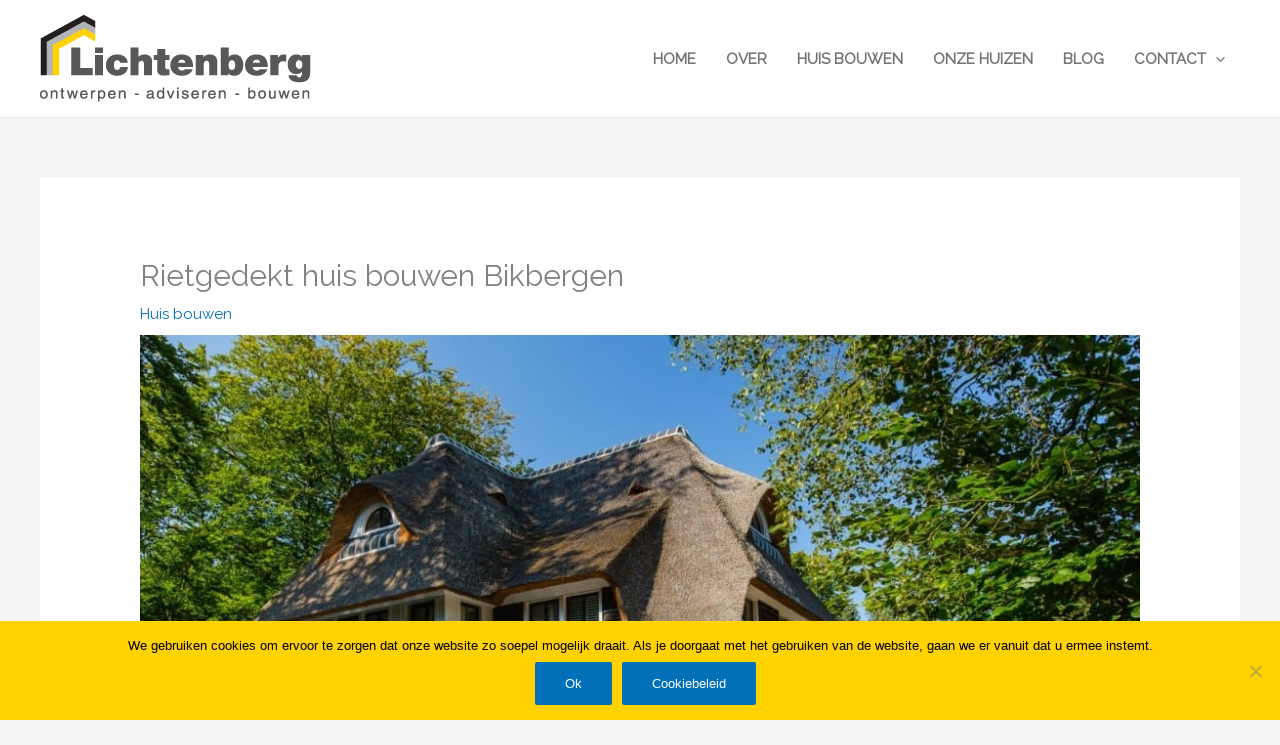

--- FILE ---
content_type: text/plain
request_url: https://www.google-analytics.com/j/collect?v=1&_v=j102&a=1667076340&t=pageview&_s=1&dl=https%3A%2F%2Frietgedekthuisbouwen.nl%2Frietgedekt-huis-bouwen-bikbergen%2F&ul=en-us%40posix&dt=Rietgedekt%20huis%20bouwen%20Bikbergen%20%E2%80%93%20Rietgedekt%20huis%20bouwen&sr=1280x720&vp=1280x720&_u=YEBAAEABAAAAACAAI~&jid=670514117&gjid=1795247455&cid=923934504.1769778117&tid=UA-68475456-1&_gid=772373621.1769778117&_r=1&_slc=1&gtm=45He61r1n81KWNGRJKv812306287za200zd812306287&gcd=13l3l3l3l1l1&dma=0&tag_exp=102015666~103116026~103200004~104527906~104528501~104684208~104684211~115616986~115938466~115938469~116185181~116185182~116988315~117041588&z=1919552441
body_size: -453
content:
2,cG-DFP558E1NF